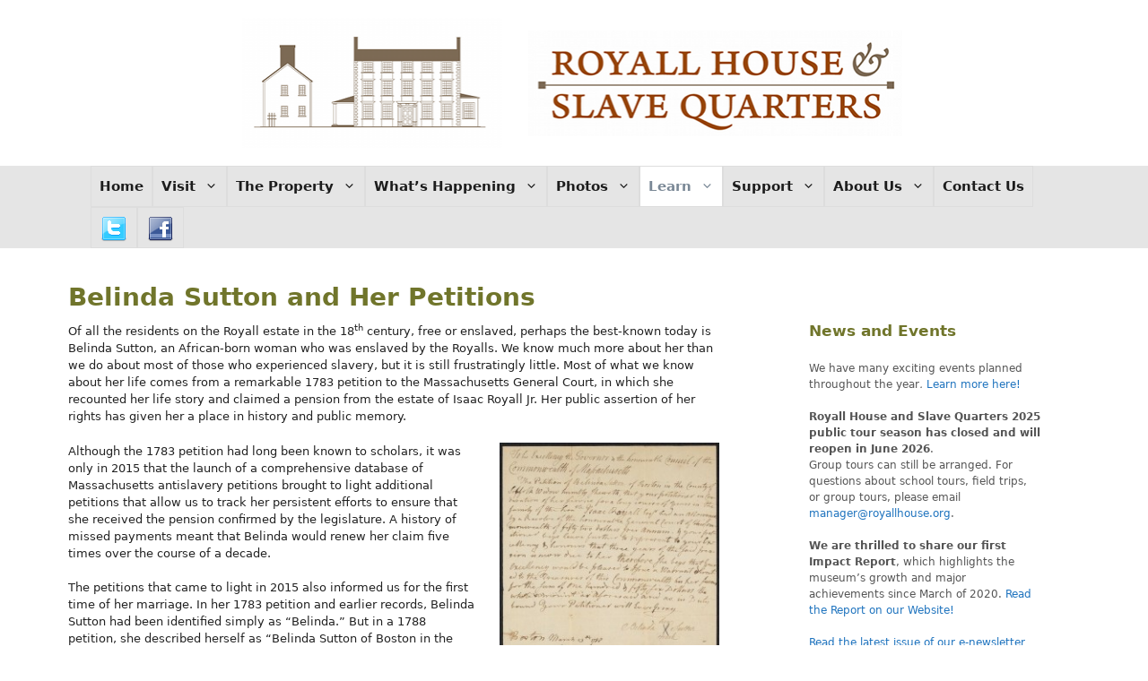

--- FILE ---
content_type: text/css
request_url: https://royallhouse.org/wp-content/plugins/rspaypal/rspaypal.css?ver=6.9
body_size: 541
content:
form.rspaypal input { border: none; padding: none; }
form.rspaypal_left { float: left; }
form.rspaypal_right { float: right; }
form.rspaypal_inline { display: inline; vertical-align: -75%;}

/* simple table to align buttons */
table.rspaypal_simple td { vertical-align: top; }

/* shaded table to present lists of items on shaded backgrounds. */
table.rspaypal_shaded {
	width: 100%;
	text-align: center;
	}

table.rspaypal_shaded > thead > tr > td {
	background-color: #DDDDDD;
	font-weight: bold;
	border: solid 1px gray;
	} 

table.rspaypal_shaded > tbody > tr > td {
	background-color: #EEEEEE;
	border: solid 1px gray;
	vertical-align: middle;
	}
	
table.rspaypal_2col td {
	width: 50%;
}

table.rspaypal_3col td {
	width: 33%;
}

